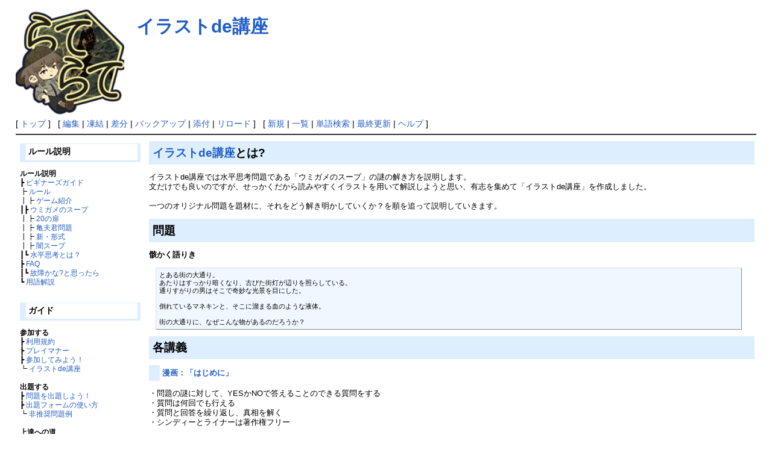

--- FILE ---
content_type: text/html; charset=UTF-8
request_url: http://sui-hei.net/app/webroot/pukiwiki/index.php?%E3%82%A4%E3%83%A9%E3%82%B9%E3%83%88de%E8%AC%9B%E5%BA%A7
body_size: 8170
content:
<?xml version="1.0" encoding="UTF-8" ?>
<!DOCTYPE html PUBLIC "-//W3C//DTD XHTML 1.1//EN" "http://www.w3.org/TR/xhtml11/DTD/xhtml11.dtd">
<html xmlns="http://www.w3.org/1999/xhtml" xml:lang="ja">
<head>
 <meta http-equiv="content-type" content="application/xhtml+xml; charset=UTF-8" />
 <meta http-equiv="content-style-type" content="text/css" />

 <title>イラストde講座 - NEW ウミガメのスープ出題サイト『らてらて』WIKI</title>

 <link rel="SHORTCUT ICON" href="" />
 <link rel="stylesheet" type="text/css" media="screen" href="skin/pukiwiki.css.php?charset=Shift_JIS" charset="Shift_JIS" />
 <link rel="stylesheet" type="text/css" media="print"  href="skin/pukiwiki.css.php?charset=Shift_JIS&amp;media=print" charset="Shift_JIS" />
 <link rel="alternate" type="application/rss+xml" title="RSS" href="http://sui-hei.net/app/webroot/pukiwiki/index.php?cmd=rss" />

<script type="text/javascript">
var nend_params = {"media":25913,"site":133628,"spot":384255,"type":2,"oriented":1};
</script>
<script type="text/javascript" src="http://js1.nend.net/js/nendAdLoader.js"></script>
<script type="text/javascript">
var nend_params = {"media":25913,"site":133628,"spot":384249,"type":2,"oriented":1,"sp":0};
</script>
<script type="text/javascript" src="http://js1.nend.net/js/nendAdLoader.js"></script>
</head>
<body>

<div id="header">
 <a href="http://sui-hei.net/app/webroot/pukiwiki/index.php?NEW%20%E3%82%A6%E3%83%9F%E3%82%AC%E3%83%A1%E3%81%AE%E3%82%B9%E3%83%BC%E3%83%97%E5%87%BA%E9%A1%8C%E3%82%B5%E3%82%A4%E3%83%88%E3%80%8E%E3%82%89%E3%81%A6%E3%82%89%E3%81%A6%E3%80%8FWiki"><img id="logo" src="image/logo-suihei.png" alt="[PukiWiki]" title="[PukiWiki]" /></a>

 <h1 class="title"><a href="http://sui-hei.net/app/webroot/pukiwiki/index.php?plugin=related&amp;page=%E3%82%A4%E3%83%A9%E3%82%B9%E3%83%88de%E8%AC%9B%E5%BA%A7">イラストde講座</a> </h1>


</div>

<div id="navigator">
 [ <a href="http://sui-hei.net/app/webroot/pukiwiki/index.php?NEW%20%E3%82%A6%E3%83%9F%E3%82%AC%E3%83%A1%E3%81%AE%E3%82%B9%E3%83%BC%E3%83%97%E5%87%BA%E9%A1%8C%E3%82%B5%E3%82%A4%E3%83%88%E3%80%8E%E3%82%89%E3%81%A6%E3%82%89%E3%81%A6%E3%80%8FWiki" >トップ</a> ] &nbsp;

 [
     <a href="http://sui-hei.net/app/webroot/pukiwiki/index.php?cmd=edit&amp;page=%E3%82%A4%E3%83%A9%E3%82%B9%E3%83%88de%E8%AC%9B%E5%BA%A7" >編集</a> |
            <a href="http://sui-hei.net/app/webroot/pukiwiki/index.php?cmd=freeze&amp;page=%E3%82%A4%E3%83%A9%E3%82%B9%E3%83%88de%E8%AC%9B%E5%BA%A7" >凍結</a> |
      <a href="http://sui-hei.net/app/webroot/pukiwiki/index.php?cmd=diff&amp;page=%E3%82%A4%E3%83%A9%E3%82%B9%E3%83%88de%E8%AC%9B%E5%BA%A7" >差分</a>     | <a href="http://sui-hei.net/app/webroot/pukiwiki/index.php?cmd=backup&amp;page=%E3%82%A4%E3%83%A9%E3%82%B9%E3%83%88de%E8%AC%9B%E5%BA%A7" >バックアップ</a>      | <a href="http://sui-hei.net/app/webroot/pukiwiki/index.php?plugin=attach&amp;pcmd=upload&amp;page=%E3%82%A4%E3%83%A9%E3%82%B9%E3%83%88de%E8%AC%9B%E5%BA%A7" >添付</a>  | <a href="http://sui-hei.net/app/webroot/pukiwiki/index.php?%E3%82%A4%E3%83%A9%E3%82%B9%E3%83%88de%E8%AC%9B%E5%BA%A7" >リロード</a> ] &nbsp;

 [
     <a href="http://sui-hei.net/app/webroot/pukiwiki/index.php?plugin=newpage&amp;refer=%E3%82%A4%E3%83%A9%E3%82%B9%E3%83%88de%E8%AC%9B%E5%BA%A7" >新規</a> |
    <a href="http://sui-hei.net/app/webroot/pukiwiki/index.php?cmd=list" >一覧</a>  | <a href="http://sui-hei.net/app/webroot/pukiwiki/index.php?cmd=search" >単語検索</a> | <a href="http://sui-hei.net/app/webroot/pukiwiki/index.php?RecentChanges" >最終更新</a> | <a href="http://sui-hei.net/app/webroot/pukiwiki/index.php?Help" >ヘルプ</a> ]

</div>

<hr class="full_hr" />
<table border="0" style="width:100%">
 <tr>
  <td class="menubar">
   <div id="menubar">
<h3 id="content_2_0">ルール説明</h3>
<p><strong>ルール説明</strong><br class="spacer" />
┣ <a href="http://sui-hei.net/app/webroot/pukiwiki/index.php?%E3%83%93%E3%82%AE%E3%83%8A%E3%83%BC%E3%82%BA%E3%82%AC%E3%82%A4%E3%83%89" title="ビギナーズガイド (2059d)">ビギナーズガイド</a><br class="spacer" />
┣ <a href="http://sui-hei.net/app/webroot/pukiwiki/index.php?%E3%83%AB%E3%83%BC%E3%83%AB" title="ルール (2047d)">ルール</a><br class="spacer" />
┃┣ <a href="http://sui-hei.net/app/webroot/pukiwiki/index.php?%E3%83%AB%E3%83%BC%E3%83%AB#shokai" title="ルール (2047d)">ゲーム紹介</a><br class="spacer" />
┃┣ <a href="http://sui-hei.net/app/webroot/pukiwiki/index.php?%E3%83%AB%E3%83%BC%E3%83%AB#umigame" title="ルール (2047d)">ウミガメのスープ</a><br class="spacer" />
┃┣ <a href="http://sui-hei.net/app/webroot/pukiwiki/index.php?%E3%83%AB%E3%83%BC%E3%83%AB#tobira" title="ルール (2047d)">20の扉</a><br class="spacer" />
┃┣ <a href="http://sui-hei.net/app/webroot/pukiwiki/index.php?%E3%83%AB%E3%83%BC%E3%83%AB#kameo" title="ルール (2047d)">亀夫君問題</a><br class="spacer" />
┃┣ <a href="http://sui-hei.net/app/webroot/pukiwiki/index.php?%E3%83%AB%E3%83%BC%E3%83%AB#new" title="ルール (2047d)">新・形式</a><br class="spacer" />
┃┣ <a href="http://sui-hei.net/app/webroot/pukiwiki/index.php?%E3%83%AB%E3%83%BC%E3%83%AB#yami" title="ルール (2047d)">闇スープ</a><br class="spacer" />
┃┗ <a href="http://sui-hei.net/app/webroot/pukiwiki/index.php?%E3%83%AB%E3%83%BC%E3%83%AB#LTP" title="ルール (2047d)">水平思考とは？</a><br class="spacer" />
┣ <a href="http://sui-hei.net/app/webroot/pukiwiki/index.php?FAQ" title="FAQ (2056d)">FAQ</a><br class="spacer" />
┃┗ <a href="http://sui-hei.net/app/webroot/pukiwiki/index.php?FAQ#kosho" title="FAQ (2056d)">故障かな?と思ったら</a><br class="spacer" />
┗ <a href="http://sui-hei.net/app/webroot/pukiwiki/index.php?%E7%94%A8%E8%AA%9E%E8%A7%A3%E8%AA%AC" title="用語解説 (2057d)">用語解説</a><br class="spacer" />
<br /></p>

<h3 id="content_2_1">ガイド</h3>
<p><strong>参加する</strong><br class="spacer" />
┣ <a href="http://sui-hei.net/app/webroot/pukiwiki/index.php?%E5%88%A9%E7%94%A8%E8%A6%8F%E7%B4%84" title="利用規約 (2571d)">利用規約</a><br class="spacer" />
┣ <a href="http://sui-hei.net/app/webroot/pukiwiki/index.php?%E3%83%AB%E3%83%BC%E3%83%AB#manners" title="ルール (2047d)">プレイマナー</a><br class="spacer" />
┣ <a href="http://sui-hei.net/app/webroot/pukiwiki/index.php?%E5%8F%82%E5%8A%A0%E3%81%97%E3%81%A6%E3%81%BF%E3%82%88%E3%81%86%EF%BC%81" title="参加してみよう！ (2579d)">参加してみよう！</a><br class="spacer" />
┗ <a href="http://sui-hei.net/app/webroot/pukiwiki/index.php?%E3%82%A4%E3%83%A9%E3%82%B9%E3%83%88de%E8%AC%9B%E5%BA%A7" title="イラストde講座 (2579d)">イラストde講座</a><br class="spacer" />
<br />
<strong>出題する</strong><br class="spacer" />
┣ <a href="http://sui-hei.net/app/webroot/pukiwiki/index.php?%E5%95%8F%E9%A1%8C%E3%82%92%E5%87%BA%E9%A1%8C%E3%81%97%E3%82%88%E3%81%86%EF%BC%81" title="問題を出題しよう！ (2579d)">問題を出題しよう！</a><br class="spacer" />
┣ <a href="http://sui-hei.net/app/webroot/pukiwiki/index.php?%E5%87%BA%E9%A1%8C%E3%83%95%E3%82%A9%E3%83%BC%E3%83%A0%E3%81%AE%E4%BD%BF%E3%81%84%E6%96%B9" title="出題フォームの使い方 (2579d)">出題フォームの使い方</a><br class="spacer" />
┗ <a href="http://sui-hei.net/app/webroot/pukiwiki/index.php?%E9%9D%9E%E6%8E%A8%E5%A5%A8%E5%95%8F%E9%A1%8C%E4%BE%8B" title="非推奨問題例 (2579d)">非推奨問題例</a> <br class="spacer" />
<br />
<strong>上達への道</strong><br class="spacer" />
┣ <a href="http://sui-hei.net/app/webroot/pukiwiki/index.php?%E5%8F%82%E5%8A%A0%E3%81%99%E3%82%8B%E3%81%A8%E3%81%8D" title="参加するとき (2579d)">参加するとき</a><br class="spacer" />
┣ <a href="http://sui-hei.net/app/webroot/pukiwiki/index.php?%E5%95%8F%E9%A1%8C%E3%82%92%E4%BD%9C%E3%82%8B%E3%81%A8%E3%81%8D" title="問題を作るとき (2056d)">問題を作るとき</a><br class="spacer" />
┣ <a href="http://sui-hei.net/app/webroot/pukiwiki/index.php?%E5%95%8F%E9%A1%8C%E3%81%AE%E5%9F%BA%E6%9C%AC%E8%A6%81%E7%B4%A0" title="問題の基本要素 (2579d)">問題の基本要素</a><br class="spacer" />
┣ <a href="http://sui-hei.net/app/webroot/pukiwiki/index.php?%E3%82%B9%E3%83%BC%E3%83%97%E3%83%91%E3%83%BC%E3%83%88%E3%83%8A%E3%83%BC%E3%82%92%E9%A0%BC%E3%82%82%E3%81%86%EF%BC%81" title="スープパートナーを頼もう！ (2058d)">スープパートナーを頼もう！</a><br class="spacer" />
┃┗ <a href="http://sui-hei.net/app/webroot/pukiwiki/index.php?SP%E9%83%A8%E5%B1%8B" title="SP部屋 (2058d)">SP部屋</a><br class="spacer" />
┗ <a href="http://sui-hei.net/app/webroot/pukiwiki/index.php?%E4%B8%8A%E6%89%8B%E3%81%AA%E9%80%B2%E8%A1%8C%E3%81%AE%E4%BB%95%E6%96%B9" title="上手な進行の仕方 (2579d)">上手な進行の仕方</a><br class="spacer" />
┗ <a href="http://sui-hei.net/app/webroot/pukiwiki/index.php?%E3%82%A6%E3%83%9F%E3%82%AC%E3%83%A1%E8%AB%96" title="ウミガメ論 (2056d)">ウミガメ論</a><br class="spacer" />
<br /></p>

<h3 id="content_2_2">コミュニティ</h3>
<p><strong>マイページ</strong><br class="spacer" />
┗ <a href="http://sui-hei.net/app/webroot/pukiwiki/index.php?%E3%83%97%E3%83%AD%E3%83%95%E3%82%A3%E3%83%BC%E3%83%AB%E6%AC%84" title="プロフィール欄 (2058d)">プロフィール欄</a><br class="spacer" />
　┣ <a href="http://sui-hei.net/app/webroot/pukiwiki/index.php?%E3%83%97%E3%83%AD%E3%83%95%E3%82%A3%E3%83%BC%E3%83%AB%E6%AC%84#jiko" title="プロフィール欄 (2058d)">自己紹介</a><br class="spacer" />
　┣ <a href="http://sui-hei.net/app/webroot/pukiwiki/index.php?%E3%83%97%E3%83%AD%E3%83%95%E3%82%A3%E3%83%BC%E3%83%AB%E6%AC%84#mini" title="プロフィール欄 (2058d)">ミニメ</a><br class="spacer" />
　┗ <a href="http://sui-hei.net/app/webroot/pukiwiki/index.php?%E3%83%97%E3%83%AD%E3%83%95%E3%82%A3%E3%83%BC%E3%83%AB%E6%AC%84#shogo" title="プロフィール欄 (2058d)">称号一覧</a><br class="spacer" />
<br />
<strong>交流の場</strong><br class="spacer" />
┣ <a href="http://sui-hei.net/app/webroot/pukiwiki/index.php?%E3%83%AD%E3%83%93%E3%83%BC%E3%83%81%E3%83%A3%E3%83%83%E3%83%88" title="ロビーチャット (2579d)">ロビーチャット</a><br class="spacer" />
┣ <a href="http://sui-hei.net/app/webroot/pukiwiki/index.php?%E5%A4%96%E9%83%A8%E6%8E%B2%E7%A4%BA%E6%9D%BF%E3%83%BB%E3%83%81%E3%83%A3%E3%83%83%E3%83%88%E3%83%AB%E3%83%BC%E3%83%A0" title="外部掲示板・チャットルーム (2579d)">外部掲示板・チャットルーム</a><br class="spacer" />
┃┗ <a href="http://sui-hei.net/app/webroot/pukiwiki/index.php?%E3%83%A6%E3%83%BC%E3%82%B6%E3%83%BC%E3%83%81%E3%83%A3%E3%83%83%E3%83%88%E3%83%AB%E3%83%BC%E3%83%A0%E9%9B%86" title="ユーザーチャットルーム集 (2579d)">ユーザーチャットルーム集</a><br class="spacer" />
┗ みんなのプロフィール<br class="spacer" />
<br /></p>

<h3 id="content_2_3">データベース</h3>
<p><strong>イベント</strong><br class="spacer" />
┣ <a href="http://sui-hei.net/app/webroot/pukiwiki/index.php?%E3%83%A9%E3%83%86%E3%82%AF%E3%82%A8" title="ラテクエ (2294d)">ラテクエ</a><br class="spacer" />
┃┗ <a href="http://sui-hei.net/app/webroot/pukiwiki/index.php?%E3%83%A9%E3%83%86%E3%82%AF%E3%82%A8#data" title="ラテクエ (2294d)">ラテクエのデータベース</a><br class="spacer" />
┣ <a href="http://sui-hei.net/app/webroot/pukiwiki/index.php?%E6%AD%A3%E8%A7%A3%E3%82%92%E5%89%B5%E3%82%8A%E3%81%A0%E3%81%99" title="正解を創りだす (2579d)">正解を創りだす</a><br class="spacer" />
┣ <a href="http://sui-hei.net/app/webroot/pukiwiki/index.php?%E7%84%A1%E8%8C%B6%E6%8C%AF%E3%82%8A%E4%B8%89%E9%A1%8C%E5%99%BA" title="無茶振り三題噺 (2579d)">無茶振り三題噺</a><br class="spacer" />
┣ <a href="http://sui-hei.net/app/webroot/pukiwiki/index.php?%E7%8C%AB%E3%83%81%E3%83%A7%E3%82%B3" title="猫チョコ (2050d)">猫チョコ</a><br class="spacer" />
┣ <a href="http://sui-hei.net/app/webroot/pukiwiki/index.php?%E6%9C%88%E5%88%8A%E3%82%89%E3%81%A6%E3%82%89%E3%81%A6" title="月刊らてらて (2057d)">月刊らてらて</a><br class="spacer" />
┗ <a href="http://sui-hei.net/app/webroot/pukiwiki/index.php?%E3%81%9D%E3%81%AE%E4%BB%96%E3%81%AE%E3%82%A4%E3%83%99%E3%83%B3%E3%83%88" title="その他のイベント (2579d)">その他のイベント</a><br class="spacer" />
<br />
<strong>秘密の部屋</strong><br class="spacer" />
┣ <a href="http://sui-hei.net/app/webroot/pukiwiki/index.php?%E5%95%8F%E9%A1%8C%E9%91%91%E5%AE%9A" title="問題鑑定 (2056d)">問題鑑定</a><br class="spacer" />
┣ <span class="noexists">その他お役立ち部屋<a href="http://sui-hei.net/app/webroot/pukiwiki/index.php?cmd=edit&amp;page=%E3%81%9D%E3%81%AE%E4%BB%96%E3%81%8A%E5%BD%B9%E7%AB%8B%E3%81%A1%E9%83%A8%E5%B1%8B&amp;refer=%E3%82%A4%E3%83%A9%E3%82%B9%E3%83%88de%E8%AC%9B%E5%BA%A7">?</a></span><br class="spacer" />
┣ <span class="noexists">雑談部屋<a href="http://sui-hei.net/app/webroot/pukiwiki/index.php?cmd=edit&amp;page=%E9%9B%91%E8%AB%87%E9%83%A8%E5%B1%8B&amp;refer=%E3%82%A4%E3%83%A9%E3%82%B9%E3%83%88de%E8%AC%9B%E5%BA%A7">?</a></span><br class="spacer" />
<br />
<strong>オススメ過去問題</strong><br class="spacer" />
┣ <a href="http://sui-hei.net/app/webroot/pukiwiki/index.php?%E3%81%BF%E3%82%93%E3%81%AA%E3%81%AE%E3%83%96%E3%83%83%E3%82%AF%E3%83%9E%E3%83%BC%E3%82%AF" title="みんなのブックマーク (2579d)">みんなのブックマーク</a><br class="spacer" />
┣ <a href="http://sui-hei.net/app/webroot/pukiwiki/index.php?Most%20Valuable%20Soup" title="Most Valuable Soup (2579d)">Most Valuable Soup</a><br class="spacer" />
┗ <a href="http://sui-hei.net/app/webroot/pukiwiki/index.php?%E3%83%A9%E3%83%86%E3%82%B7%E3%83%B3%E3%82%AA%E3%83%96%E3%82%B6%E3%82%A4%E3%83%A4%E3%83%BC" title="ラテシンオブザイヤー (2579d)">ラテシンオブザイヤー</a><br class="spacer" />
<br />
<strong>その他</strong><br class="spacer" />
┣ <a href="http://sui-hei.net/app/webroot/pukiwiki/index.php?%E3%83%A9%E3%83%86%E3%82%B7%E3%83%B3%E3%81%AE%E6%AD%B4%E5%8F%B2" title="ラテシンの歴史 (2579d)">ラテシンの歴史</a><br class="spacer" />
┣ <a href="http://sui-hei.net/app/webroot/pukiwiki/index.php?PV" title="PV (2579d)">PV</a><br class="spacer" />
┗ <a href="http://sui-hei.net/app/webroot/pukiwiki/index.php?%E4%BA%8C%E6%AC%A1%E5%89%B5%E4%BD%9C%E5%8F%8A%E3%81%B3%E3%83%A9%E3%83%86%E3%82%B7%E3%83%B3%E3%81%AB%E9%96%A2%E3%81%99%E3%82%8B%E4%BD%9C%E5%93%81%E3%81%AB%E3%81%A4%E3%81%84%E3%81%A6" title="二次創作及びラテシンに関する作品について (2579d)">二次創作及びラテシンに関する作品について</a><br class="spacer" />
<br /></p>

<h3 id="content_2_4">wiki編集</h3>
<p><strong>練習用</strong><br class="spacer" />
┣ <a href="http://sui-hei.net/app/webroot/pukiwiki/index.php?%E7%A0%82%E5%A0%B4" title="砂場 (1469d)">砂場</a><br class="spacer" />
┣ <a href="http://sui-hei.net/app/webroot/pukiwiki/index.php?%E5%A4%A9%E3%83%97%E3%83%AC" title="天プレ (2579d)">天プレ</a><br class="spacer" />
┗ <a href="http://sui-hei.net/app/webroot/pukiwiki/index.php?FormattingRules" title="FormattingRules (2579d)">テキスト整形のルール</a><br class="spacer" />
<br /></p>
<h5>最新の20件</h5>
<div><strong>2024-09-08</strong>
<ul>
 <li><a href="http://sui-hei.net/app/webroot/pukiwiki/index.php?%C3%A3%C2%82%C2%B3%C3%A3%C2%83%C2%A1%C3%A3%C2%83%C2%B3%C3%A3%C2%83%C2%88/%C3%A5%C2%A4%C2%96%C3%A9%C2%83%C2%A8%C3%A6%C2%8E%C2%B2%C3%A7%C2%A4%C2%BA%C3%A6%C2%9D%C2%BF%C3%A3%C2%83%C2%BB%C3%A3%C2%83%C2%81%C3%A3%C2%83%C2%A3%C3%A3%C2%83%C2%83%C3%A3%C2%83%C2%88%C3%A3%C2%83%C2%AB%C3%A3%C2%83%C2%BC%C3%A3%C2%83%C2%A0" title="ã³ã¡ã³ã/å¤é¨æ²ç¤ºæ¿ã»ãã£ããã«ã¼ã  (500d)">ã³ã¡ã³ã/å¤é¨æ²ç¤ºæ¿ã»ãã£ããã«ã¼ã </a></li>
</ul>
<strong>2024-06-15</strong>
<ul>
 <li><a href="http://sui-hei.net/app/webroot/pukiwiki/index.php?RecentDeleted" title="RecentDeleted (585d)">RecentDeleted</a></li>
</ul>
<strong>2022-01-13</strong>
<ul>
 <li><a href="http://sui-hei.net/app/webroot/pukiwiki/index.php?%E7%A0%82%E5%A0%B4" title="砂場 (1469d)">砂場</a></li>
</ul>
<strong>2021-10-11</strong>
<ul>
 <li><a href="http://sui-hei.net/app/webroot/pukiwiki/index.php?Comments/%E3%82%B9%E3%83%BC%E3%83%97%E3%83%91%E3%83%BC%E3%83%88%E3%83%8A%E3%83%BC%E3%82%92%E9%A0%BC%E3%82%82%E3%81%86%EF%BC%81" title="Comments/スープパートナーを頼もう！ (1563d)">Comments/スープパートナーを頼もう！</a></li>
</ul>
<strong>2021-01-16</strong>
<ul>
 <li><a href="http://sui-hei.net/app/webroot/pukiwiki/index.php?MenuBar" title="MenuBar (1831d)">MenuBar</a></li>
</ul>
<strong>2020-06-14</strong>
<ul>
 <li><a href="http://sui-hei.net/app/webroot/pukiwiki/index.php?%E3%83%AB%E3%83%BC%E3%83%AB" title="ルール (2047d)">ルール</a></li>
</ul>
<strong>2020-06-11</strong>
<ul>
 <li><a href="http://sui-hei.net/app/webroot/pukiwiki/index.php?%E7%8C%AB%E3%83%81%E3%83%A7%E3%82%B3" title="猫チョコ (2050d)">猫チョコ</a></li>
</ul>
<strong>2020-06-05</strong>
<ul>
 <li><a href="http://sui-hei.net/app/webroot/pukiwiki/index.php?FAQ" title="FAQ (2056d)">FAQ</a></li>
 <li><a href="http://sui-hei.net/app/webroot/pukiwiki/index.php?%E5%95%8F%E9%A1%8C%E3%82%92%E4%BD%9C%E3%82%8B%E3%81%A8%E3%81%8D" title="問題を作るとき (2056d)">問題を作るとき</a></li>
 <li><a href="http://sui-hei.net/app/webroot/pukiwiki/index.php?%E5%95%8F%E9%A1%8C%E9%91%91%E5%AE%9A" title="問題鑑定 (2056d)">問題鑑定</a></li>
 <li><a href="http://sui-hei.net/app/webroot/pukiwiki/index.php?%E3%82%A6%E3%83%9F%E3%82%AC%E3%83%A1%E8%AB%96" title="ウミガメ論 (2056d)">ウミガメ論</a></li>
</ul>
<strong>2020-06-04</strong>
<ul>
 <li><a href="http://sui-hei.net/app/webroot/pukiwiki/index.php?%E7%94%A8%E8%AA%9E%E8%A7%A3%E8%AA%AC" title="用語解説 (2057d)">用語解説</a></li>
 <li><a href="http://sui-hei.net/app/webroot/pukiwiki/index.php?%E6%9C%88%E5%88%8A%E3%82%89%E3%81%A6%E3%82%89%E3%81%A6" title="月刊らてらて (2057d)">月刊らてらて</a></li>
 <li><a href="http://sui-hei.net/app/webroot/pukiwiki/index.php?NEW%20%E3%82%A6%E3%83%9F%E3%82%AC%E3%83%A1%E3%81%AE%E3%82%B9%E3%83%BC%E3%83%97%E5%87%BA%E9%A1%8C%E3%82%B5%E3%82%A4%E3%83%88%E3%80%8E%E3%82%89%E3%81%A6%E3%82%89%E3%81%A6%E3%80%8FWiki" title="NEW ウミガメのスープ出題サイト『らてらて』Wiki (2057d)">NEW ウミガメのスープ出題サイト『らてらて』Wiki</a></li>
 <li><a href="http://sui-hei.net/app/webroot/pukiwiki/index.php?%E7%99%BA%E6%83%B3%E3%81%8C%E9%A3%9B%E3%81%B9%E3%81%B0%E6%A1%B6%E5%B1%8B%E3%81%8C%E5%84%B2%E3%81%8B%E3%82%8B" title="発想が飛べば桶屋が儲かる (2057d)">発想が飛べば桶屋が儲かる</a></li>
 <li><a href="http://sui-hei.net/app/webroot/pukiwiki/index.php?%E7%A7%B0%E5%8F%B7" title="称号 (2057d)">称号</a></li>
</ul>
<strong>2020-06-03</strong>
<ul>
 <li><a href="http://sui-hei.net/app/webroot/pukiwiki/index.php?%E3%82%B9%E3%83%BC%E3%83%97%E3%83%91%E3%83%BC%E3%83%88%E3%83%8A%E3%83%BC%E3%82%92%E9%A0%BC%E3%82%82%E3%81%86%EF%BC%81" title="スープパートナーを頼もう！ (2058d)">スープパートナーを頼もう！</a></li>
 <li><a href="http://sui-hei.net/app/webroot/pukiwiki/index.php?SP%E9%83%A8%E5%B1%8B" title="SP部屋 (2058d)">SP部屋</a></li>
 <li><a href="http://sui-hei.net/app/webroot/pukiwiki/index.php?%E3%83%97%E3%83%AD%E3%83%95%E3%82%A3%E3%83%BC%E3%83%AB%E6%AC%84" title="プロフィール欄 (2058d)">プロフィール欄</a></li>
</ul>
<strong>2020-06-01</strong>
<ul>
 <li><a href="http://sui-hei.net/app/webroot/pukiwiki/index.php?%E3%83%93%E3%82%AE%E3%83%8A%E3%83%BC%E3%82%BA%E3%82%AC%E3%82%A4%E3%83%89" title="ビギナーズガイド (2059d)">ビギナーズガイド</a></li>
</ul>
</div>
<p><br /></p>
<h5>人気の20件</h5><div><ul>
 <li><a href="http://sui-hei.net/app/webroot/pukiwiki/index.php?NEW%20%E3%82%A6%E3%83%9F%E3%82%AC%E3%83%A1%E3%81%AE%E3%82%B9%E3%83%BC%E3%83%97%E5%87%BA%E9%A1%8C%E3%82%B5%E3%82%A4%E3%83%88%E3%80%8E%E3%82%89%E3%81%A6%E3%82%89%E3%81%A6%E3%80%8FWiki" title="NEW ウミガメのスープ出題サイト『らてらて』Wiki (2057d)">NEW ウミガメのスープ出題サイト『らてらて』Wiki<span class="counter">(43070)</span></a></li>
 <li><a href="http://sui-hei.net/app/webroot/pukiwiki/index.php?%E5%95%8F%E9%A1%8C%E3%82%92%E4%BD%9C%E3%82%8B%E3%81%A8%E3%81%8D" title="問題を作るとき (2056d)">問題を作るとき<span class="counter">(20129)</span></a></li>
 <li><a href="http://sui-hei.net/app/webroot/pukiwiki/index.php?%E3%83%AB%E3%83%BC%E3%83%AB" title="ルール (2047d)">ルール<span class="counter">(16928)</span></a></li>
 <li><a href="http://sui-hei.net/app/webroot/pukiwiki/index.php?%E7%94%A8%E8%AA%9E%E8%A7%A3%E8%AA%AC" title="用語解説 (2057d)">用語解説<span class="counter">(13112)</span></a></li>
 <li><a href="http://sui-hei.net/app/webroot/pukiwiki/index.php?Most%20Valuable%20Soup" title="Most Valuable Soup (2579d)">Most Valuable Soup<span class="counter">(11360)</span></a></li>
 <li><a href="http://sui-hei.net/app/webroot/pukiwiki/index.php?%E3%82%B9%E3%83%BC%E3%83%97%E3%83%91%E3%83%BC%E3%83%88%E3%83%8A%E3%83%BC%E3%82%92%E9%A0%BC%E3%82%82%E3%81%86%EF%BC%81" title="スープパートナーを頼もう！ (2058d)">スープパートナーを頼もう！<span class="counter">(9388)</span></a></li>
 <li><a href="http://sui-hei.net/app/webroot/pukiwiki/index.php?20%E3%81%AE%E6%89%89" title="20の扉 (2579d)">20の扉<span class="counter">(9352)</span></a></li>
 <li><a href="http://sui-hei.net/app/webroot/pukiwiki/index.php?%E9%9D%9E%E6%8E%A8%E5%A5%A8%E5%95%8F%E9%A1%8C%E4%BE%8B" title="非推奨問題例 (2579d)">非推奨問題例<span class="counter">(8623)</span></a></li>
 <li><a href="http://sui-hei.net/app/webroot/pukiwiki/index.php?%E3%83%AB%E3%83%BC%E3%83%AB%E8%AA%AC%E6%98%8E" title="ルール説明 (2579d)">ルール説明<span class="counter">(8563)</span></a></li>
 <li><a href="http://sui-hei.net/app/webroot/pukiwiki/index.php?%E5%95%8F%E9%A1%8C%E3%82%92%E5%87%BA%E9%A1%8C%E3%81%97%E3%82%88%E3%81%86%EF%BC%81" title="問題を出題しよう！ (2579d)">問題を出題しよう！<span class="counter">(7127)</span></a></li>
 <li><a href="http://sui-hei.net/app/webroot/pukiwiki/index.php?%E3%83%93%E3%82%AE%E3%83%8A%E3%83%BC%E3%82%BA%E3%82%AC%E3%82%A4%E3%83%89" title="ビギナーズガイド (2059d)">ビギナーズガイド<span class="counter">(7125)</span></a></li>
 <li><a href="http://sui-hei.net/app/webroot/pukiwiki/index.php?%E3%83%A9%E3%83%86%E3%82%AF%E3%82%A8" title="ラテクエ (2294d)">ラテクエ<span class="counter">(6569)</span></a></li>
 <li><a href="http://sui-hei.net/app/webroot/pukiwiki/index.php?%E4%B8%8A%E6%89%8B%E3%81%AA%E9%80%B2%E8%A1%8C%E3%81%AE%E4%BB%95%E6%96%B9" title="上手な進行の仕方 (2579d)">上手な進行の仕方<span class="counter">(6246)</span></a></li>
 <li><a href="http://sui-hei.net/app/webroot/pukiwiki/index.php?%E3%83%A9%E3%83%86%E3%82%B7%E3%83%B3%E3%82%AA%E3%83%96%E3%82%B6%E3%82%A4%E3%83%A4%E3%83%BC" title="ラテシンオブザイヤー (2579d)">ラテシンオブザイヤー<span class="counter">(6139)</span></a></li>
 <li><a href="http://sui-hei.net/app/webroot/pukiwiki/index.php?%E5%A4%96%E9%83%A8%E6%8E%B2%E7%A4%BA%E6%9D%BF%E3%83%BB%E3%83%81%E3%83%A3%E3%83%83%E3%83%88%E3%83%AB%E3%83%BC%E3%83%A0" title="外部掲示板・チャットルーム (2579d)">外部掲示板・チャットルーム<span class="counter">(5929)</span></a></li>
 <li><a href="http://sui-hei.net/app/webroot/pukiwiki/index.php?%E3%83%A9%E3%83%86%E3%82%B7%E3%83%B3%E3%81%AE%E6%AD%B4%E5%8F%B2" title="ラテシンの歴史 (2579d)">ラテシンの歴史<span class="counter">(5777)</span></a></li>
 <li><a href="http://sui-hei.net/app/webroot/pukiwiki/index.php?%E4%BA%80%E5%A4%AB%E5%90%9B%E5%95%8F%E9%A1%8C" title="亀夫君問題 (2579d)">亀夫君問題<span class="counter">(5425)</span></a></li>
 <li><a href="http://sui-hei.net/app/webroot/pukiwiki/index.php?%E5%8F%82%E5%8A%A0%E3%81%97%E3%81%A6%E3%81%BF%E3%82%88%E3%81%86%EF%BC%81" title="参加してみよう！ (2579d)">参加してみよう！<span class="counter">(5301)</span></a></li>
 <li><a href="http://sui-hei.net/app/webroot/pukiwiki/index.php?%E3%83%97%E3%83%AD%E3%83%95%E3%82%A3%E3%83%BC%E3%83%AB%E6%AC%84" title="プロフィール欄 (2058d)">プロフィール欄<span class="counter">(5287)</span></a></li>
 <li><a href="http://sui-hei.net/app/webroot/pukiwiki/index.php?%E7%84%A1%E8%8C%B6%E6%8C%AF%E3%82%8A%E4%B8%89%E9%A1%8C%E5%99%BA" title="無茶振り三題噺 (2579d)">無茶振り三題噺<span class="counter">(4968)</span></a></li>
</ul>
</div>
<div class="counter">
Counter:   3700,
today:     3,
yesterday: 1
</div>
<p><a href="https://bit.ly/3ii890v" rel="nofollow">da88aa</a>
<a href="https://bit.ly/3bJjFRv" rel="nofollow">da89aa</a>
<a href="https://bit.ly/38MEp93" rel="nofollow">da90aa</a>
<a href="https://bit.ly/3qngpz7" rel="nofollow">da91aa</a>
<a href="https://bit.ly/2XI5Hac" rel="nofollow">da92aa</a>
<a href="https://bit.ly/3qmhLdA" rel="nofollow">da93aa</a>
<a href="https://bit.ly/35FwNTy" rel="nofollow">da94aa</a>
<a href="https://bit.ly/39wzJmI" rel="nofollow">da95aa</a>
<a href="https://bit.ly/3ic8cem" rel="nofollow">da96aa</a>
<a href="https://bit.ly/38GZ7XH" rel="nofollow">da97aa</a>
<a href="https://bit.ly/3qeEHeG" rel="nofollow">da98aa</a>
<a href="https://bit.ly/3nJqHYD" rel="nofollow">da99aa</a>
<a href="https://bit.ly/2XDOjn3" rel="nofollow">da100aa</a>
<a href="https://bit.ly/3nTvSWd" rel="nofollow">da101aa</a>
<a href="https://bit.ly/3oLA5fv" rel="nofollow">da102aa</a>
<a href="https://bit.ly/2XJ297q" rel="nofollow">da103aa</a>
<a href="https://bit.ly/3ic8t0S" rel="nofollow">da104aa</a>
<a href="https://bit.ly/2XGhiGD" rel="nofollow">da105aa</a>
<a href="https://bit.ly/2MYaXEo" rel="nofollow">da106aa</a>
<a href="https://bit.ly/3ihSkHk" rel="nofollow">da107aa</a>
<a href="https://bit.ly/2KgpoTj" rel="nofollow">da108aa</a>
<a href="https://bit.ly/3qg4P8S" rel="nofollow">da109aa</a>
<a href="https://bit.ly/3bDeqCI" rel="nofollow">da110aa</a>
<a href="https://bit.ly/39Cia4P" rel="nofollow">da111aa</a>
<a href="https://bit.ly/3qntico" rel="nofollow">da112aa</a>
<a href="https://bit.ly/39y3PGy" rel="nofollow">da113aa</a>
<a href="https://bit.ly/35CXV5R" rel="nofollow">da114aa</a>
<a href="https://bit.ly/3bDhvCM" rel="nofollow">da115aa</a>
<a href="https://bit.ly/35Hqfnr" rel="nofollow">da116aa</a></p>
</div>
  </td>
  <td valign="top">
   <div id="body"><h2 id="content_1_0"><a href="http://sui-hei.net/main/tutorial" rel="nofollow">イラストde講座</a>とは?  <a class="anchor_super" id="z6d027db" href="http://sui-hei.net/app/webroot/pukiwiki/index.php?%E3%82%A4%E3%83%A9%E3%82%B9%E3%83%88de%E8%AC%9B%E5%BA%A7#z6d027db" title="z6d027db">　</a></h2>
<p>イラストde講座では水平思考問題である「ウミガメのスープ」の謎の解き方を説明します。<br />
文だけでも良いのですが、せっかくだから読みやすくイラストを用いて解説しようと思い、有志を集めて「イラストde講座」を作成しました。<br />
<br />
一つのオリジナル問題を題材に、それをどう解き明かしていくか？を順を追って説明していきます。<br /></p>

<h2 id="content_1_1">問題  <a class="anchor_super" id="g22749dc" href="http://sui-hei.net/app/webroot/pukiwiki/index.php?%E3%82%A4%E3%83%A9%E3%82%B9%E3%83%88de%E8%AC%9B%E5%BA%A7#g22749dc" title="g22749dc">　</a></h2>
<p><strong>骸かく語りき</strong></p>
<pre>とある街の大通り。
あたりはすっかり暗くなり、古びた街灯が辺りを照らしている。
通りすがりの男はそこで奇妙な光景を目にした。

倒れているマネキンと、そこに溜まる血のような液体。

街の大通りに、なぜこんな物があるのだろうか？</pre>

<h2 id="content_1_2">各講義  <a class="anchor_super" id="wcf61de2" href="http://sui-hei.net/app/webroot/pukiwiki/index.php?%E3%82%A4%E3%83%A9%E3%82%B9%E3%83%88de%E8%AC%9B%E5%BA%A7#wcf61de2" title="wcf61de2">　</a></h2>

<h4 id="content_1_3"><a href="http://sui-hei.net/main/tutorial" rel="nofollow">漫画：「はじめに」</a>  <a class="anchor_super" id="vd1f21e9" href="http://sui-hei.net/app/webroot/pukiwiki/index.php?%E3%82%A4%E3%83%A9%E3%82%B9%E3%83%88de%E8%AC%9B%E5%BA%A7#vd1f21e9" title="vd1f21e9">　</a></h4>
<p>・問題の謎に対して、YESかNOで答えることのできる質問をする<br />
・質問は何回でも行える<br />
・質問と回答を繰り返し、真相を解く<br />
・シンディーとライナーは著作権フリー<br /></p>

<h4 id="content_1_4"><a href="http://sui-hei.net/main/tutorial_1" rel="nofollow">第一講義：「水平思考と垂直思考」</a>  <a class="anchor_super" id="b4613d43" href="http://sui-hei.net/app/webroot/pukiwiki/index.php?%E3%82%A4%E3%83%A9%E3%82%B9%E3%83%88de%E8%AC%9B%E5%BA%A7#b4613d43" title="b4613d43">　</a></h4>
<p>・水平思考と垂直思考を用いる<br />
・水平思考はヒラメキのことで、垂直思考は論理的な思考のことである<br />
・ヒラメキで質問し、得た情報を論理的にまとめる<br />
・最初から正解を当てるのではなく、まずは問題に隠されている情報を質問によって引き出す<br /></p>

<h4 id="content_1_5"><a href="http://sui-hei.net/main/tutorial_2" rel="nofollow">第二講義：「問題文の情報を増やす」</a>  <a class="anchor_super" id="m62b1966" href="http://sui-hei.net/app/webroot/pukiwiki/index.php?%E3%82%A4%E3%83%A9%E3%82%B9%E3%83%88de%E8%AC%9B%E5%BA%A7#m62b1966" title="m62b1966">　</a></h4>
<p>・問題文の情報を整理する<br />
・「問題文の情報を整理する」か「整理した情報からでた疑問を質問する」で自由に質問していく<br />
・問題文に隠されている解決への糸口のことをクルーという。<br />
・クルーから想像を膨らませたり、問題文の情報を整理して浮かび出た疑問を質問する<br /></p>

<h4 id="content_1_6"><a href="http://sui-hei.net/main/tutorial_3" rel="nofollow">第三講義：「外堀を埋める」</a>  <a class="anchor_super" id="z6cff46a" href="http://sui-hei.net/app/webroot/pukiwiki/index.php?%E3%82%A4%E3%83%A9%E3%82%B9%E3%83%88de%E8%AC%9B%E5%BA%A7#z6cff46a" title="z6cff46a">　</a></h4>
<p>・当てにいく質問ではなく、絞るような質問も有効<br />
・物語の根幹に関わるような質問は先にしておいた方がいい<br />
・基本的に質問の回答にはこの「Yes」、「No」、「<span class="noexists">YesNo<a href="http://sui-hei.net/app/webroot/pukiwiki/index.php?cmd=edit&amp;page=YesNo&amp;refer=%E3%82%A4%E3%83%A9%E3%82%B9%E3%83%88de%E8%AC%9B%E5%BA%A7">?</a></span>」、「関係ない」が使われる。<br />
・基礎質問は大きく分けて【登場人物についての基礎質問】、【設定についての基礎質問】、【シチュエーションについての基礎質問】、【問題の性質についての基礎質問】の四つに分けることが出来る<br /></p>

<h4 id="content_1_7"><a href="http://sui-hei.net/main/tutorial_4" rel="nofollow">第四講義：「違う視点から見る」</a>  <a class="anchor_super" id="s25112ed" href="http://sui-hei.net/app/webroot/pukiwiki/index.php?%E3%82%A4%E3%83%A9%E3%82%B9%E3%83%88de%E8%AC%9B%E5%BA%A7#s25112ed" title="s25112ed">　</a></h4>
<p>・さまざまな視点から質問し、情報を得る<br />
・当てずっぽうの質問も、必ずしもダメという訳ではない<br />
・視点や、発想を変えて物事を考えることは問題を解くうえで重要<br />
・ライナー君は褒めて伸びる子。<br /></p>

<h4 id="content_1_8"><a href="http://sui-hei.net/main/tutorial_5" rel="nofollow">第五講義：「確定事項を増やす」</a>  <a class="anchor_super" id="te6c5eb6" href="http://sui-hei.net/app/webroot/pukiwiki/index.php?%E3%82%A4%E3%83%A9%E3%82%B9%E3%83%88de%E8%AC%9B%E5%BA%A7#te6c5eb6" title="te6c5eb6">　</a></h4>

<h4 id="content_1_9"><a href="http://sui-hei.net/main/tutorial_6" rel="nofollow">第六講義：「繋げて状況確認」</a>  <a class="anchor_super" id="j040d7d2" href="http://sui-hei.net/app/webroot/pukiwiki/index.php?%E3%82%A4%E3%83%A9%E3%82%B9%E3%83%88de%E8%AC%9B%E5%BA%A7#j040d7d2" title="j040d7d2">　</a></h4>

<h4 id="content_1_10"><a href="http://sui-hei.net/main/tutorial_7" rel="nofollow">第七講義：「謎の道を追っていく」</a>  <a class="anchor_super" id="gc548c6b" href="http://sui-hei.net/app/webroot/pukiwiki/index.php?%E3%82%A4%E3%83%A9%E3%82%B9%E3%83%88de%E8%AC%9B%E5%BA%A7#gc548c6b" title="gc548c6b">　</a></h4>

<h4 id="content_1_11"><a href="http://sui-hei.net/main/tutorial_8" rel="nofollow">第八講義：「解答を出す」</a>  <a class="anchor_super" id="m4de8606" href="http://sui-hei.net/app/webroot/pukiwiki/index.php?%E3%82%A4%E3%83%A9%E3%82%B9%E3%83%88de%E8%AC%9B%E5%BA%A7#m4de8606" title="m4de8606">　</a></h4>
<p><a href="http://sui-hei.net/app/webroot/pukiwiki/index.php?%E3%82%A6%E3%83%9F%E3%82%AC%E3%83%A1%E3%81%AE%E3%82%B9%E3%83%BC%E3%83%97%E5%87%BA%E9%A1%8C%E3%82%B5%E3%82%A4%E3%83%88%E3%80%8E%E3%83%A9%E3%83%86%E3%82%B7%E3%83%B3%E3%80%8FWiki" title="ウミガメのスープ出題サイト『ラテシン』Wiki (2061d)">ウミガメのスープ出題サイト『ラテシン』Wiki</a></p>
</div>
  </td>
 </tr>
</table>



<hr class="full_hr" />
<!-- Toolbar -->
<div id="toolbar">
 <a href="http://sui-hei.net/app/webroot/pukiwiki/index.php?NEW%20%E3%82%A6%E3%83%9F%E3%82%AC%E3%83%A1%E3%81%AE%E3%82%B9%E3%83%BC%E3%83%97%E5%87%BA%E9%A1%8C%E3%82%B5%E3%82%A4%E3%83%88%E3%80%8E%E3%82%89%E3%81%A6%E3%82%89%E3%81%A6%E3%80%8FWiki"><img src="image/top.png" width="20" height="20" alt="トップ" title="トップ" /></a>
 &nbsp;
     <a href="http://sui-hei.net/app/webroot/pukiwiki/index.php?cmd=edit&amp;page=%E3%82%A4%E3%83%A9%E3%82%B9%E3%83%88de%E8%AC%9B%E5%BA%A7"><img src="image/edit.png" width="20" height="20" alt="編集" title="編集" /></a>            <a href="http://sui-hei.net/app/webroot/pukiwiki/index.php?cmd=freeze&amp;page=%E3%82%A4%E3%83%A9%E3%82%B9%E3%83%88de%E8%AC%9B%E5%BA%A7"><img src="image/freeze.png" width="20" height="20" alt="凍結" title="凍結" /></a>      <a href="http://sui-hei.net/app/webroot/pukiwiki/index.php?cmd=diff&amp;page=%E3%82%A4%E3%83%A9%E3%82%B9%E3%83%88de%E8%AC%9B%E5%BA%A7"><img src="image/diff.png" width="20" height="20" alt="差分" title="差分" /></a>    <a href="http://sui-hei.net/app/webroot/pukiwiki/index.php?cmd=backup&amp;page=%E3%82%A4%E3%83%A9%E3%82%B9%E3%83%88de%E8%AC%9B%E5%BA%A7"><img src="image/backup.png" width="20" height="20" alt="バックアップ" title="バックアップ" /></a>            <a href="http://sui-hei.net/app/webroot/pukiwiki/index.php?plugin=attach&amp;pcmd=upload&amp;page=%E3%82%A4%E3%83%A9%E3%82%B9%E3%83%88de%E8%AC%9B%E5%BA%A7"><img src="image/file.png" width="20" height="20" alt="添付" title="添付" /></a>        <a href="http://sui-hei.net/app/webroot/pukiwiki/index.php?plugin=template&amp;refer=%E3%82%A4%E3%83%A9%E3%82%B9%E3%83%88de%E8%AC%9B%E5%BA%A7"><img src="image/copy.png" width="20" height="20" alt="複製" title="複製" /></a>    <a href="http://sui-hei.net/app/webroot/pukiwiki/index.php?plugin=rename&amp;refer=%E3%82%A4%E3%83%A9%E3%82%B9%E3%83%88de%E8%AC%9B%E5%BA%A7"><img src="image/rename.png" width="20" height="20" alt="名前変更" title="名前変更" /></a> <a href="http://sui-hei.net/app/webroot/pukiwiki/index.php?%E3%82%A4%E3%83%A9%E3%82%B9%E3%83%88de%E8%AC%9B%E5%BA%A7"><img src="image/reload.png" width="20" height="20" alt="リロード" title="リロード" /></a> &nbsp;
    <a href="http://sui-hei.net/app/webroot/pukiwiki/index.php?plugin=newpage&amp;refer=%E3%82%A4%E3%83%A9%E3%82%B9%E3%83%88de%E8%AC%9B%E5%BA%A7"><img src="image/new.png" width="20" height="20" alt="新規" title="新規" /></a> <a href="http://sui-hei.net/app/webroot/pukiwiki/index.php?cmd=list"><img src="image/list.png" width="20" height="20" alt="一覧" title="一覧" /></a> <a href="http://sui-hei.net/app/webroot/pukiwiki/index.php?cmd=search"><img src="image/search.png" width="20" height="20" alt="単語検索" title="単語検索" /></a> <a href="http://sui-hei.net/app/webroot/pukiwiki/index.php?RecentChanges"><img src="image/recentchanges.png" width="20" height="20" alt="最終更新" title="最終更新" /></a> &nbsp; <a href="http://sui-hei.net/app/webroot/pukiwiki/index.php?Help"><img src="image/help.png" width="20" height="20" alt="ヘルプ" title="ヘルプ" /></a> &nbsp; <a href="http://sui-hei.net/app/webroot/pukiwiki/index.php?cmd=rss&amp;ver=1.0"><img src="image/rss.png" width="36" height="14" alt="最終更新のRSS" title="最終更新のRSS" /></a></div>

<div id="lastmodified">Last-modified: 2018-12-29 (土) 23:39:19  (2579d)</div>

<div id="related">Link: <a href="http://sui-hei.net/app/webroot/pukiwiki/index.php?MenuBar">MenuBar</a>(1831d)
 <a href="http://sui-hei.net/app/webroot/pukiwiki/index.php?%E3%82%A6%E3%83%9F%E3%82%AC%E3%83%A1%E3%81%AE%E3%82%B9%E3%83%BC%E3%83%97%E5%87%BA%E9%A1%8C%E3%82%B5%E3%82%A4%E3%83%88%E3%80%8E%E3%83%A9%E3%83%86%E3%82%B7%E3%83%B3%E3%80%8FWiki">ウミガメのスープ出題サイト『ラテシン』Wiki</a>(2061d)</div>

<div id="footer">
</div>

</body>
</html>
